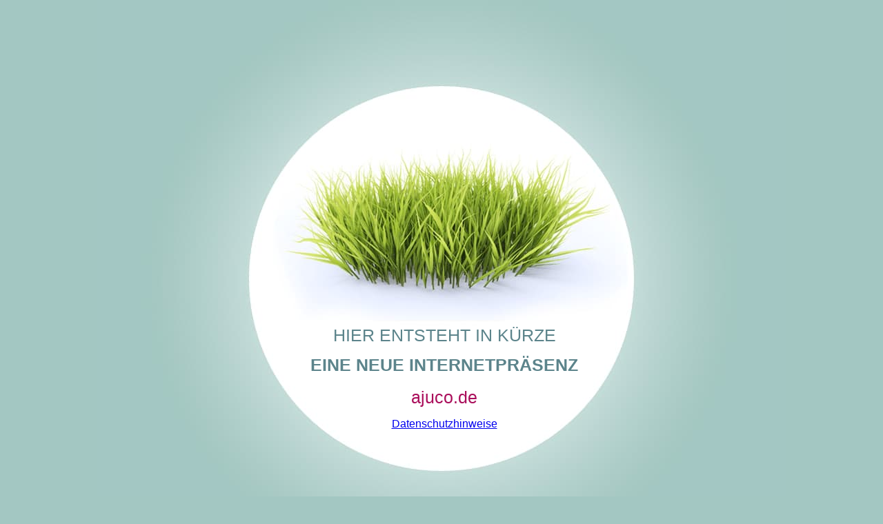

--- FILE ---
content_type: text/html; charset=utf-8
request_url: http://ajuco.de/
body_size: 725
content:
<!DOCTYPE html><html lang="de"><head><meta name="description"content="Hier entsteht ajuco.de"><meta http-equiv="Content-Type"content="text/html; charset=UTF-8"><link rel="SHORTCUT ICON"href="/.udag-static/gfx/favicon.ico"><title>ajuco.de</title><style>body,html{height:100%;margin:0;padding:0;background-color:#a3c7c2}#wrapper-baustelle{font-family:Arial,Verdana,sans-serif;width:100%;height:100%}#content{background:url('/.udag-static/gfx/vm_wiese.jpg') no-repeat;width:1000px;height:803px;margin:0 auto;position:relative;clear:left}#construction-headers{position:absolute;top:466px;left:310px;text-align:center}.header{left:0;display:inline-block;margin-bottom:3px;text-align:left;line-height:40px;font-size:25px;color:#5c848b}#domain{display:inline-block;margin-top:10px;font-size:25px;color:#aa0e5b}#datenschutz-link{display:inline-block;margin-top:15px}</style></head><body><div id="wrapper-baustelle"><div id="content"><div id="construction-headers"><span class="header">HIER ENTSTEHT IN K&Uuml;RZE</span><br><span class="header"><b>EINE NEUE INTERNETPR&Auml;SENZ</b></span><br><span id="domain">ajuco.de</span><br><a href="https://united-domains.de/unternehmen/datenschutz/"id="datenschutz-link"target="_blank">Datenschutzhinweise</a></div></div></div></body></html>